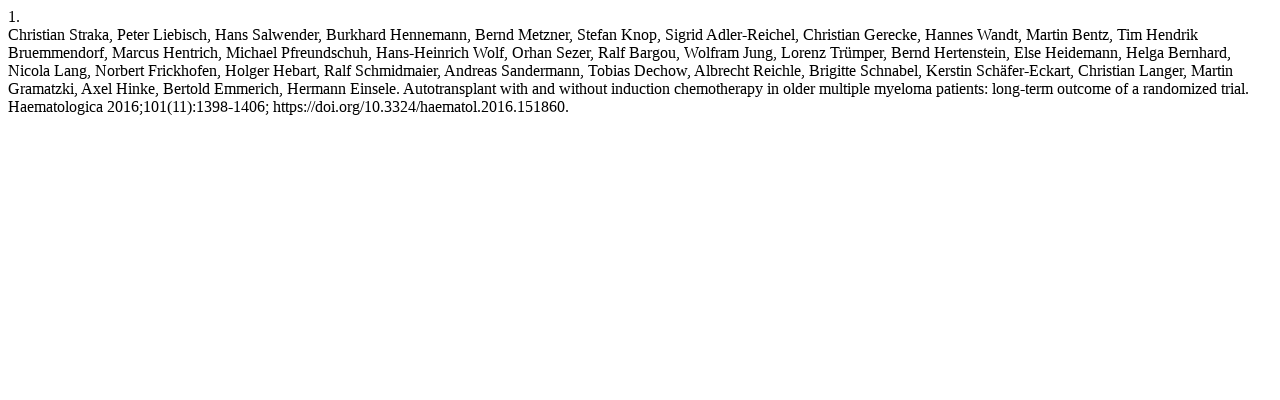

--- FILE ---
content_type: text/html; charset=UTF-8
request_url: https://haematologica.org/citationstylelanguage/get/haematologica?submissionId=7884
body_size: 622
content:
<div class="csl-bib-body">
  <div class="csl-entry"><div class="csl-left-margin">1. </div><div class="csl-right-inline">Christian Straka, Peter Liebisch, Hans Salwender, Burkhard Hennemann, Bernd Metzner, Stefan Knop, Sigrid Adler-Reichel, Christian Gerecke, Hannes Wandt, Martin Bentz, Tim Hendrik Bruemmendorf, Marcus Hentrich, Michael Pfreundschuh, Hans-Heinrich Wolf, Orhan Sezer, Ralf Bargou, Wolfram Jung, Lorenz Trümper, Bernd Hertenstein, Else Heidemann, Helga Bernhard, Nicola Lang, Norbert Frickhofen, Holger Hebart, Ralf Schmidmaier, Andreas Sandermann, Tobias Dechow, Albrecht Reichle, Brigitte Schnabel, Kerstin Schäfer-Eckart, Christian Langer, Martin Gramatzki, Axel Hinke, Bertold Emmerich, Hermann Einsele. Autotransplant with and without induction chemotherapy in older multiple myeloma patients: long-term outcome of a randomized trial. Haematologica 2016;101(11):1398-1406; https://doi.org/10.3324/haematol.2016.151860.</div></div>
</div>